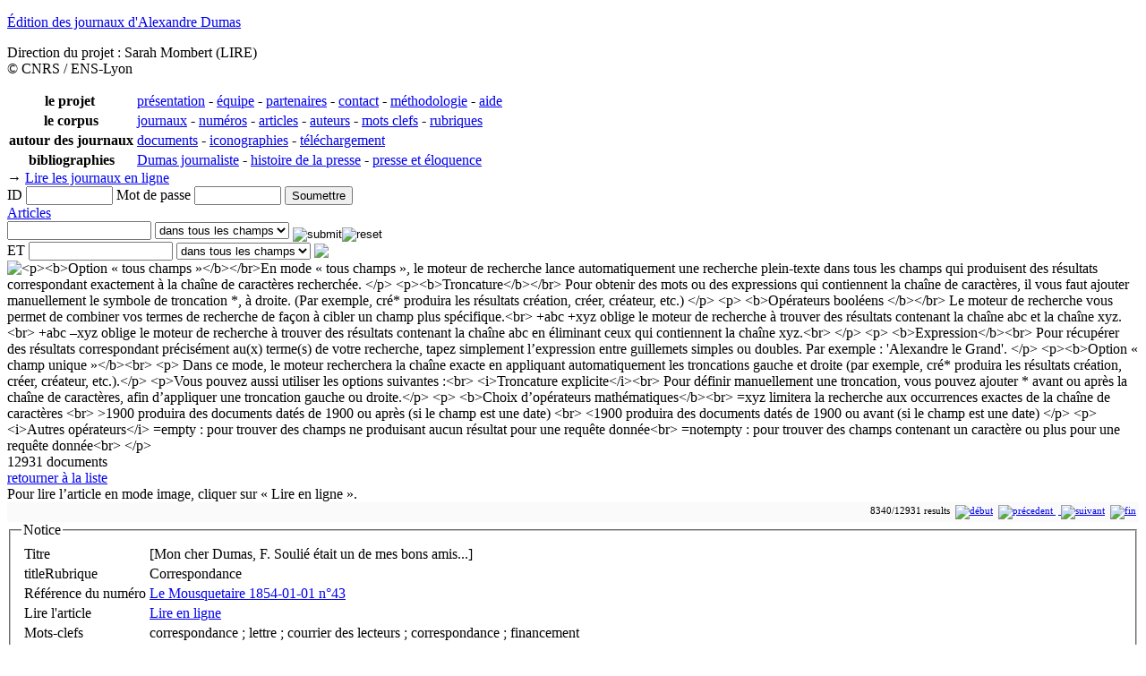

--- FILE ---
content_type: text/html; charset=utf-8
request_url: https://alexandredumas.org/Corpus/Articles?ID=356
body_size: 16522
content:
<!DOCTYPE html PUBLIC "-//W3C//DTD HTML 4.01 Transitional//EN" "http://www.w3.org/TR/html4/loose.dtd">
<html lang="fr">
<head>
	<meta http-equiv="Content-Type" content="text/html; charset=utf-8">
<META HTTP-EQUIV="CACHE-CONTROL" CONTENT="NO-CACHE"><META HTTP-EQUIV="EXPIRES" CONTENT="Thu, 7 Dec 2017 14:00:01 GMT">	<title>[Mon cher Dumas, F. Soulié était un de mes bons amis...] | JAD</title>
	<meta name="author" content="Sarah Mombert, Gérald Foliot">
	<meta name="keywords" content="Litterature, Dumas, Journaux, Journaliste, Edition">
	<meta name="description" content="Edition des journaux périodiques fondés ou dirigés par Alexandre Dumas, entre 1848 et 1869.">
	<meta name="language" content="fr">
	<link rel="stylesheet" type="text/css" href="https://alexandredumas.org/coreWeb/jQuery/css/cupertino/jquery-ui-1.12.0.min.css">
	<link rel="stylesheet" type="text/css" href="https://alexandredumas.org/coreWeb/Skins/Default/Css/wAngel_mainStyle.css">
	<link rel="stylesheet" type="text/css" href="https://alexandredumas.org/coreWeb/Skins/Default/Css/wAngel_editStyle.css">
	<link rel="stylesheet" type="text/css" href="/localWeb/Css/JAD.css?v=226">
	<link rel="stylesheet" type="text/css" href="/coreWeb/docViewer/css/flexpaper.css?v=226">
	<script type="text/javascript" src="/coreWeb/docViewer/js/jquery.min.js"></script>
	<script type="text/javascript" src="/coreWeb/docViewer/js/jquery.extensions.min.js"></script>
	<script type="text/javascript" src="/coreWeb/docViewer/js/flexpaper.js"></script>
	<script type="text/javascript" src="/coreWeb/docViewer/js/flexpaper_handlers.js"></script>
</head>
<body>
<div id="wrapper">

		<div id="header">
		<div id="header_title">
	    <p class="title"><a href="/" title="Home">&Eacute;dition des journaux d'Alexandre Dumas</a></p>
	    <p class="editor">Direction du projet : Sarah Mombert (LIRE)<br>
	    &copy; CNRS / ENS-Lyon</p>
	    </div>
    <div id="navMenu">

	    <table border="0" cellpadding="2px" cellspacing="0px">
	  		<tr>
				<th>le projet&nbsp;</th>
				<td>
					<a href="/Projet/Presentation">pr&eacute;sentation</a> - 
					<a href="/Projet/Equipe">&eacute;quipe</a> - 
					<a href="/Projet/Partenaires">partenaires</a> - 
 					<a href="/Projet/Contact">contact</a> - 
 					<a href="/Projet/Methodologie">méthodologie</a> -
 					<a href="/Projet/Aide">aide</a>
 					

				</td>
	 			<td align="right">
	    			<div id="changeLang">
	    			<!--
	    			<img src="/coreWeb/Skins/Default/Icons/flag/fr.png" alt="France" width="16" height="11" border="0">-->
	    			&nbsp; 
	    			</div>
				</td>
	  		</tr>
			<tr>
				<th>le corpus</th>
				<td colspan="2">
					<a href="/Corpus/Journaux">journaux</a> - 
					<a href="/Corpus/Numeros">num&eacute;ros</a> - 
					<a href="/Corpus/Articles">articles</a> - 
					<a href="/Corpus/Auteurs/Index">auteurs</a> - 
					<a href="/Corpus/Mots-cles">mots clefs</a> - 
					<a href="/Corpus/Rubriques">rubriques</a>
				</td>
			</tr>
			<tr>
				<th>autour des journaux</th>
				<td colspan="2">
				<a href="/Autour_Edition/Documents">documents</a> - 
				<a href="/Autour_Edition/Iconographies">iconographies</a> - 
				<a href="/Corpus/Telechargement">t&eacute;l&eacute;chargement</a>
				</td>
			</tr>
	  		<tr>
	 			<th >bibliographies</th>
 				<td colspan="2">
        			<a href="/Bibliographies/Dumas_journaliste">Dumas journaliste</a> - 
        			<a href="/Bibliographies/Histoire_de_la_presse">histoire de la presse</a> - 
        			<a href="/Bibliographies/Presse_et_eloquence">presse et éloquence</a>
        		</td>
	  		</tr>
	  	</table> 
    </div>
    
    </div>
    <div id="headerBar">
	    <div id="lastUpdate">
	    	&rarr; <a href="/eJ/journal/Le_Mousquetaire/1853-11-12">Lire les journaux en ligne</a>
		</div>
	    <div id="loginDiv">
	    	<div id="loginForm"><form name="login" method="post" action="">ID&nbsp;<input name="alpha" type="text" id="alpha" size="10"> Mot de passe&nbsp;<input name="beta" type="password" id="beta" size="10"> <input type="submit" name="Submit" value="Soumettre"></form></div>		</div>
	</div>	<div id="main">	
		<div id="body-content">	
			<div id="spDoc"><div id="spDocHead">
<div id="spDocHead_up_large">
<div id="spDocHead_upLeft_large"><a href="/Corpus/Articles">Articles</a></div>
<div id="spDocHead_upRight"><form name="search" method="post" action="/Corpus/Articles"><input name="textSearch01" type="text" id="textSearch01" size="18" value=""> <select name="fieldIndex01"><option value="0">dans tous les champs</option><option value="1">Titre</option><option value="2">Complément du titre</option><option value="3">titleRubrique</option><option value="4">Référence du numéro</option><option value="5">Lire l'article</option><option value="6">Mots-clefs</option><option value="7">Signature</option><option value="8">Remarque</option><option value="9">Auteur(s)</option></select> <input name="action" border=0 src="/coreWeb/Skins/Default/Icons/silkv2/find.png" type="image" value="submit" align="middle" ><input name="action" border=0 src="/coreWeb/Skins/Default/Icons/silkv2/cancel_faded.png" type="image" value="reset" align="middle" ><br>ET <input name="textSearch02" type="text" id="textSearch02" size="18" value=""> <select name="fieldIndex02"><option value="0">dans tous les champs</option><option value="1">Titre</option><option value="2">Complément du titre</option><option value="3">titleRubrique</option><option value="4">Référence du numéro</option><option value="5">Lire l'article</option><option value="6">Mots-clefs</option><option value="7">Signature</option><option value="8">Remarque</option><option value="9">Auteur(s)</option></select>  <img style="vertical-align: text-bottom;" src="/coreWeb/Skins/Default/Icons/silkv2/blank.png" > <img id="myHelp" title="<p><b>Option « tous champs »</b></br>En mode « tous champs », le moteur de recherche lance automatiquement une recherche plein-texte dans tous les champs qui  produisent des résultats correspondant exactement à la chaîne de caractères recherchée.
</p>
<p><b>Troncature</b></br>
Pour obtenir des mots ou des expressions qui contiennent la chaîne de caractères, il vous faut ajouter manuellement le symbole de troncation *, à droite.
(Par exemple, cré* produira les résultats création, créer, créateur, etc.)
</p>
<p>
<b>Opérateurs booléens </b></br>
Le moteur de recherche vous permet de combiner vos termes de recherche de façon à cibler un champ plus spécifique.<br>
+abc +xyz  oblige le moteur de recherche à trouver des résultats contenant la chaîne abc et  la chaîne xyz.<br>
+abc –xyz  oblige le moteur de recherche à trouver des résultats contenant la chaîne abc en éliminant ceux qui contiennent la chaîne xyz.<br>
</p>
<p>
<b>Expression</b><br>
Pour récupérer des résultats correspondant précisément au(x) terme(s) de votre recherche, tapez simplement l’expression entre guillemets simples ou doubles.
Par exemple : 'Alexandre le Grand'.


</p>
		
		
		<p><b>Option « champ unique »</b><br>
		<p>
		Dans ce mode, le moteur recherchera la chaîne exacte en appliquant automatiquement les troncations gauche et droite (par exemple, cré* produira les résultats création, créer, créateur, etc.).</p>
		
		<p>Vous pouvez aussi utiliser les options suivantes :<br>
		
		<i>Troncature explicite</i><br>
		Pour définir manuellement une troncation, vous pouvez ajouter * avant ou après la chaîne de caractères, afin d’appliquer une troncation gauche ou droite.</p>
		<p>
		<b>Choix d’opérateurs mathématiques</b><br>
		=xyz limitera la recherche aux occurrences exactes de la chaîne de caractères <br>
		>1900 produira des documents datés de 1900 ou après (si le champ est une date) <br>
		<1900 produira des documents datés de 1900 ou avant (si le champ est une date)
		</p>
		<p>
		<i>Autres opérateurs</i>
		=empty :  pour trouver des champs ne produisant aucun résultat pour une requête donnée<br>
		=notempty : pour trouver des champs contenant un caractère ou plus pour une requête donnée<br>
		
		</p> " style="vertical-align: text-bottom;" src="/coreWeb/Skins/Default/Icons/silkv2/help.png" ></a></form></div>
</div>
<script type="text/javascript">$('img').tooltip({
	    content: function() {
	        return $(this).attr('title');
	    }
	});</script><div id="spDocHead_low">
<div id="spDocHead_lowLeft">12931 documents</div>
<div id="spDocHead_lowRight"><a href="/Corpus/Articles">retourner à la liste</a></div>
</div>
<div id="spDocHead_copyrightInformation">
Pour lire l’article en mode image, cliquer sur « Lire en ligne ».
</div>
</div>
<div id="spDocMainContent" style=""><div style="text-align:right; font-size:11px;border: #ccc 0px solid; margin:0px; padding:3px; background-color: #FAFAFA;">8340/12931 results  &nbsp;<a href="?ID=8066"><img src="/coreWeb/Skins/Default/UI/Pager/Pager_First.png" border="0" title="début"></a> &nbsp;<a href="?ID=68"><img src="/coreWeb/Skins/Default/UI/Pager/Pager_Previous.png" border="0" title="précedent"> </a> &nbsp;<a href="?ID=533"> <img src="/coreWeb/Skins/Default/UI/Pager/Pager_Next.png" border="0" title="suivant"></a> &nbsp;<a href="?ID=12354"><img src="/coreWeb/Skins/Default/UI/Pager/Pager_End.png" border="0" title="fin"> </a></div><div id="sdDocNode"><fieldset><legend>Notice</legend><table class='defaultDocTable'>
<tr><td class='defaultDocTableLabel'>Titre</td><td class='defaultDocTableContent Title'>[Mon cher Dumas, F. Soulié était un de mes bons amis...]</td></tr><tr><td class='defaultDocTableLabel'>titleRubrique</td><td class='defaultDocTableContent titleRubrique'>Correspondance</td></tr><tr><td class='defaultDocTableLabel'>Référence du numéro</td><td class='defaultDocTableContent refNumeroURL'><a href="/Corpus/Numeros?ID=43">Le Mousquetaire 1854-01-01 n°43</a></td></tr><tr><td class='defaultDocTableLabel'>Lire l'article</td><td class='defaultDocTableContent docViewerURL'><a href="/eJ/journal/Le_Mousquetaire/1854-01-01">Lire en ligne</a></td></tr><tr><td class='defaultDocTableLabel'>Mots-clefs</td><td class='defaultDocTableContent Keywords'>correspondance ;  lettre ;  courrier des lecteurs ; correspondance ;  financement</td></tr><tr><td class='defaultDocTableLabel'>Signature</td><td class='defaultDocTableContent Signature'>Henri Herz</td></tr><tr><td class='defaultDocTableLabel'>Remarque</td><td class='defaultDocTableContent Remarque'>Insertion de lettres de Henri Herz (réponse de Dumas), Alfred Baron, Joseph Boulmier (Malesuada fames, poème).</td></tr><tr><td class='defaultDocTableLabel'>Auteur(s)</td><td class='defaultDocTableContent Auteur'><ul class="relationList"><li class="relationItem"><a href="/Corpus/Auteurs?ID=86">Dumas, Alexandre</a>
<br>A. Dumas
</li><li class="relationItem"><a href="/Corpus/Auteurs?ID=297">Herz, Henri</a>
</li><li class="relationItem"><a href="/Corpus/Auteurs?ID=259">Baron, Alfred</a>
</li><li class="relationItem"><a href="/Corpus/Auteurs?ID=37">Boulmier, Joseph</a>
</li></ul></td></tr></table></fieldset></div><div style="text-align:right; font-size:11px;border: #ccc 0px solid; margin:0px; padding:3px; background-color: #FAFAFA;">8340/12931 results  &nbsp;<a href="?ID=8066"><img src="/coreWeb/Skins/Default/UI/Pager/Pager_First.png" border="0" title="début"></a> &nbsp;<a href="?ID=68"><img src="/coreWeb/Skins/Default/UI/Pager/Pager_Previous.png" border="0" title="précedent"> </a> &nbsp;<a href="?ID=533"> <img src="/coreWeb/Skins/Default/UI/Pager/Pager_Next.png" border="0" title="suivant"></a> &nbsp;<a href="?ID=12354"><img src="/coreWeb/Skins/Default/UI/Pager/Pager_End.png" border="0" title="fin"> </a></div></div></div>		</div>	

		<div id="sideBar">
			<h1>Aller à</h1>
			<p>
			&rarr; <a href="/Corpus/Articles_seriels">Articles seriels</a><br>
			</p>
			<h1>Selectionner</H1>
			<p>
			&rarr; <a href="/Corpus/Articles">Tous</a>
			<br>
			&rarr; <a href="/Corpus/Articles/Actualite">Actualité</a><br>
			&rarr; <a href="/Corpus/Articles/Annonce">Annonce</a><br>
			&rarr; <a href="/Corpus/Articles/Avis">Avis</a><br>
			&rarr; <a href="/Corpus/Articles/Causerie">Causerie</a><br>
			&rarr; <a href="/Corpus/Articles/Chronique">Chronique</a><br>
			&rarr; <a href="/Corpus/Articles/Correspondance">Correspondance</a><br>
			&rarr; <a href="/Corpus/Articles/Critique">Critique</a><br>
			&rarr; <a href="/Corpus/Articles/Feuilleton">Feuilleton</a><br>
			&rarr; <a href="/Corpus/Articles/Lettre">Lettre</a><br>
			&rarr; <a href="/Corpus/Articles/Poeme">Poème</a><br>
			&rarr; <a href="/Corpus/Articles/Publicite">Publicité</a><br>
			&rarr; <a href="/Corpus/Articles/Recit">Récit</a><br>
			&rarr; <a href="/Corpus/Articles/Roman">Roman</a><br>
			&rarr; <a href="/Corpus/Articles/Theatre">Théâtre</a><br>
			
			</p>
			
						<!--
			<h1>Catégorie</h1>
			<p>
			&rarr; <a href="?dpa=0">[toute]</a><br>
			
			&rarr; <a href='?dpa=1'>Actualité</a><br>
			&rarr; <a href='?dpa=2'>Beaux-Arts</a><br>
			&rarr; <a href='?dpa=3'>Biographie</a><br>
			&rarr; <a href='?dpa=4'>Brèves</a><br>
			&rarr; <a href='?dpa=5'>Chanson</a><br>
			&rarr; <a href='?dpa=6'>Chronique</a><br>
			&rarr; <a href='?dpa=7'>Citation</a><br>
			&rarr; <a href='?dpa=8'>Critique</a><br>
			&rarr; <a href='?dpa=9'>Echos</a><br>
			&rarr; <a href='?dpa=10'>Economie</a><br>
			&rarr; <a href='?dpa=11'>Editoriaux</a><br>
			&rarr; <a href='?dpa=12'>Esprit</a><br>
			&rarr; <a href='?dpa=13'>International</a><br>
			&rarr; <a href='?dpa=14'>Justice</a><br>
			&rarr; <a href='?dpa=15'>Lecteurs et abonnés</a><br>
			&rarr; <a href='?dpa=16'>Lettres</a><br>
			&rarr; <a href='?dpa=17'>Mémoires</a><br>
			&rarr; <a href='?dpa=18'>Morale</a><br>
			&rarr; <a href='?dpa=19'>Musique</a><br>
			&rarr; <a href='?dpa=20'>Poésie</a><br>
			&rarr; <a href='?dpa=21'>Polémique</a><br>
			&rarr; <a href='?dpa=22'>Publicité</a><br>
			&rarr; <a href='?dpa=23'>Récit</a><br>
			&rarr; <a href='?dpa=24'>Religion</a><br>
			&rarr; <a href='?dpa=25'>Roman-feuilleton</a><br>
			&rarr; <a href='?dpa=26'>Sciences</a><br>
			&rarr; <a href='?dpa=27'>Souscription</a><br>
			&rarr; <a href='?dpa=28'>Théâtre</a><br>
			&rarr; <a href='?dpa=29'>Traductions</a><br>
			&rarr; <a href='?dpa=30'>Voyage</a><br>
			
			</p>
			<h1>Période/année</h1>
			<ul>
			<li>
			<a href="?dpb=1">1840 à 1849</a><br>
			<a href="?dpb=1848">1848</a>, <a href="?dpb=1849">1849</a>
			</li>
			</ul>
			<ul>
			<li>
			<a href="?dpb=2">1850 à 1859</a><br>
			<a href="?dpb=1853">1853</a>, <a href="?dpb=1854">1854</a>, <a href="?dpb=1855">1855</a>, <a href="?dpb=1856">1856</a>, <a href="?dpb=1857">1857, <a href="?dpb=1858">1858, <a href="?dpb=1859">1859</a>
			</li>
			</ul>
			<ul>
			<li>
			<a href="?dpb=3">1860 à 1870</a><br>
			<a href="?dpb=1860">1860</a>, <a href="?dpb=1862">1862</a>, <a href="?dpb=1867">1867</a>,
			<a href="?dpb=1868">1868</a>, <a href="?dpb=1869">1869</a>
			</li>
			</ul>
			<p>
			&rarr; <a href="?dpb=0">[toute les années]</a><br>
			</p>
			-->
			
			
			
			<p><br></p>
			
			<!--
			<p><hr></p>
			<p style="text-align: center;">
				<a href="http://lire.ish-lyon.cnrs.fr/" title="UMR LIRE">
					<img width="126px" src="/localWeb/Images/Logo_LIRE.gif">
				</a>
			</p>
			<p style="text-align: center;">
				<a href="http://www.huma-num.fr" title="TGIR HUMA-NUM">
					<img width="85px" src="/localWeb/Images/Logo-huma-num.png" title="TGIR HUMA-NUM">
				</a>
			</p>
			
			<p style="text-align: center;">
				<a href="http://www.ens-lyon.eu/" title="ENS LYON">
					<img width="106px" src="/localWeb/Images/Logo_ENS-Lyon_106x40.png">
				</a>
			</p>
			
			<p style="text-align: center;">
				<a href="http://www.cnrs.fr/" title="CNRS">
					<img src="/localWeb/Images/Logo_CNRS_fr_filaire_80px_alpha.png">
				</a>
			</p>
			-->
			
		</div> <!-- end div sideBar -->
	
	
	<div id="footer">
	Direction du projet : Sarah Mombert<br>Site créé par <a href="http://foliot.name">G&eacute;rald Foliot</a> avec <a href="http://foliot.name/Realisations/webActors.php">webActors</a> - Hébergé par la <a href='http://www.huma-num.fr'>TGIR HUMA-NUM</a><br>
	  &copy; 2005-2016 <a href="http://ihrim.ens-lyon.fr/" title="UMR IHRIM">UMR 5317 IHRIM</a> /  
	  <a href="http://www.cnrs.fr/" title="CNRS">CNRS</a> / <a href="http://www.ens-lyon.fr/" title="ENS LYON">ENS-Lyon</a><br><br>
    	Derni&egrave;re mise à jour: mercredi 14 octobre 2015 (16:17) <a href="/wAngel/">+</a><br>
        Rendu de la page en 0.044s        <br>
    	</div>
    
    </div>
</div>

</body>
</html>
